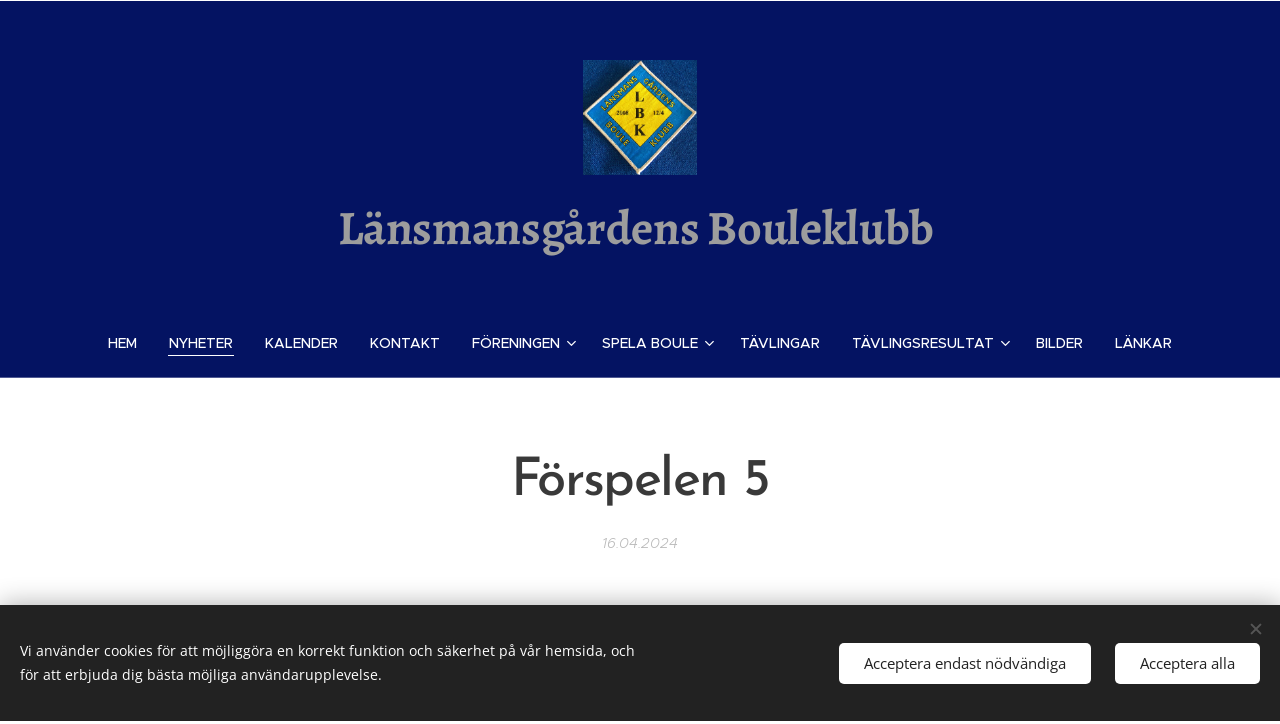

--- FILE ---
content_type: text/css
request_url: https://duyn491kcolsw.cloudfront.net/files/3n/3nc/3ncfuo.css?ph=94d3ed5053
body_size: 124
content:
:root{--ac-color:#fff176;--ac-color-h:53.8686131386861;--ac-color-s:100%;--ac-color-l:73.13725490196079%;--ac-color-rgb:255,241,118;--ac-acs:92;--ac-acl:35;--ac-acd:-15;--ac-basic:#222;--ac-basic-rgb:34,34,34;--ac-basic-h:0;--ac-basic-s:0%;--ac-basic-l:13.333333333333334%}